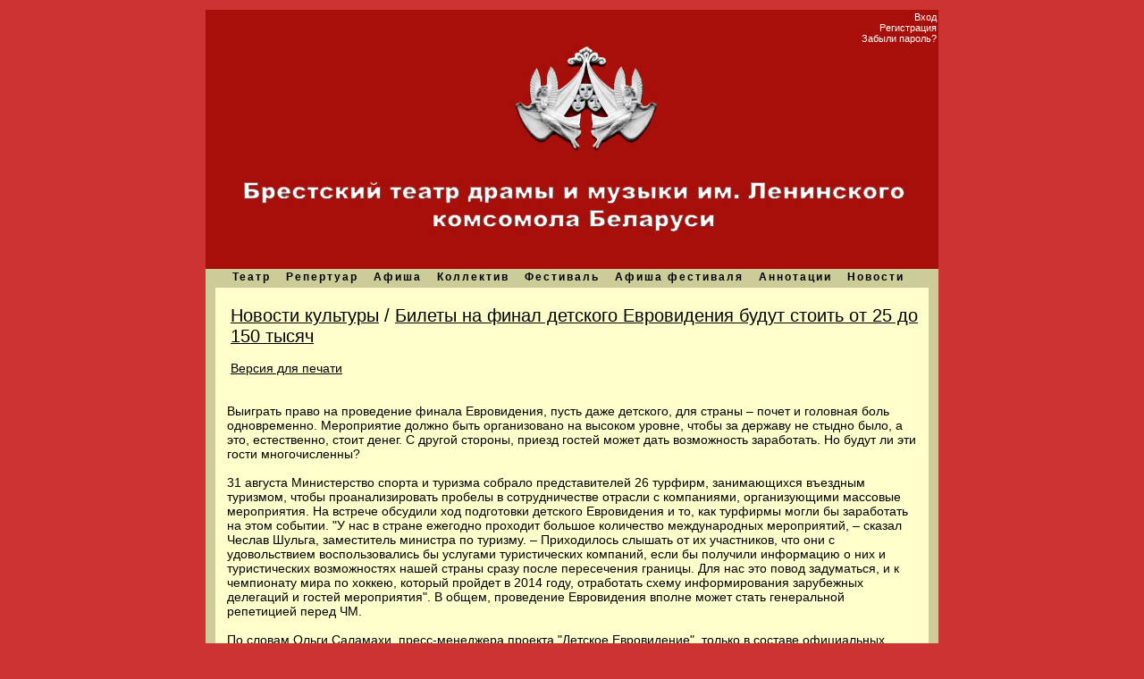

--- FILE ---
content_type: text/html
request_url: https://bresttheatre.com/page.php?id=511&ratings=1
body_size: 4497
content:

<!DOCTYPE html PUBLIC "-//W3C//DTD XHTML 1.0 Transitional//EN" "http://www.w3.org/TR/xhtml1/DTD/xhtml1-transitional.dtd">
<html>
<head>
<meta http-equiv="content-type" content="text/html; charset=windows-1251" />
<meta name="description" content="Брестский театр драмы и музыки им. Ленинского комсомола Беларуси - Главная" />
<meta name="keywords" content="" />
<meta name="generator" content="Seditio by Neocrome http://www.neocrome.net" />
<meta http-equiv="expires" content="Fri, Apr 01 1974 00:00:00 GMT" />
<meta http-equiv="pragma" content="no-cache" />
<meta http-equiv="cache-control" content="no-cache" />
<meta http-equiv="last-modified" content="Sun, 18 Jan 2026 07:40:25 GMT" />
<link rel="shortcut icon" href="favicon.ico" />

<script type="text/javascript">
<!--

function popup(code,w,h)
        { window.open('plug.php?o='+code,'','toolbar=0,location=0,directories=0,menuBar=0,resizable=0,scrollbars=yes,width='+w+',height='+h+',left=32,top=16'); }

function pfs(id,c1,c2)
        { window.open('pfs.php?userid='+id+'&c1='+c1+'&c2='+c2,'PFS','status=1, toolbar=0,location=0,directories=0,menuBar=0,resizable=1,scrollbars=yes,width=754,height=512,left=32,top=16'); }

function help(rcode,c1,c2)
        { window.open('plug.php?h='+rcode+'&c1='+c1+'&c2='+c2,'Help','toolbar=0,location=0,directories=0,menuBar=0,resizable=0,scrollbars=yes,width=480,height=512,left=32,top=16'); }

function comments(rcode)
        { window.open('comments.php?id='+rcode,'Comments','toolbar=0,location=0,directories=0,menuBar=0,resizable=0,scrollbars=yes,width=480,height=512,left=16,top=16'); }

function ratings(rcode)
        { window.open('ratings.php?id='+rcode,'Ratings','toolbar=0,location=0,directories=0,menuBar=0,resizable=0,scrollbars=yes,width=480,height=512,left=16,top=16'); }

function polls(rcode)
        { window.open('polls.php?id='+rcode,'Polls','toolbar=0,location=0,directories=0,menuBar=0,resizable=0,scrollbars=yes,width=608,height=448,left=16,top=16'); }

function pollvote(rcode,rvote)
        { window.open('polls.php?a=send&id='+rcode+'&vote='+rvote,'Polls','toolbar=0,location=0,directories=0,menuBar=0,resizable=0,scrollbars=yes,width=608,height=448,left=16,top=16'); }

function picture(url,sx,sy)
        { window.open('pfs.php?m=view&v='+url,'Picture','toolbar=0,location=0,directories=0,menuBar=0,resizable=1,scrollbars=yes,width='+sx+',height='+sy+',left=0,top=0'); }

function redirect(url)
        { location.href = url.options[url.selectedIndex].value; }

function toggleblock(id)
        {
        var bl = document.getElementById(id);
        if(bl.style.display == 'none')
                { bl.style.display = ''; }
        else
                { bl.style.display = 'none'; }
        }

window.name='main';



//-->
</script>
<title>Брестский театр драмы и музыки им. Ленинского комсомола Беларуси - Билеты на финал детского Евровидения будут стоить от 25 до 150 тысяч</title>

<link href="skins/ice/ice.css" type="text/css" rel="stylesheet" />
<script async="async" src="https://w.uptolike.com/widgets/v1/zp.js?pid=1896118" type="text/javascript"></script>
</head>

<body>
<div style="display:none;">i=3932<br /></div>
<table style="width:100%;">
<tr>

<td width="25%"></td>
<td>


<div id="container">

<div id="user">
<a href="users.php?m=auth">Вход</a><br>
	<a href="users.php?m=register">Регистрация</a><br>
	<a href="plug.php?e=passrecover">Забыли пароль?</a><br>


</div>

<div id="header">


	<a href="index.php"><img src="skins/ice/img/top.jpg" /></a>

</div>

<div id="nav"><strong>

	<ul>

<li><a href="list.php?c=about">Театр</a></li>
<li><a href="list.php?c=rep">Репертуар</a></li>
<li><a href="list.php?c=afisha">Афиша</a></li>
<li><a href="list.php?c=faces">Коллектив</a></li>
<li><a href="list.php?c=white">Фестиваль</a></li>
<li><a href="list.php?c=white_afisha">Афиша фестиваля</a></li>
<li><a href="list.php?c=an">Аннотации</a></li>
<li><a href="list.php?c=news">Новости</a></li>

</ul></strong>

</div>




<div id="title"><a href="list.php?c=news">Новости культуры</a> / <a href="page.php?id=511">Билеты на финал детского Евровидения будут стоить от 25 до 150 тысяч</a></div>
<!--98c7cf49--><!--98c7cf49--><script async="async" src="https://w.uptolike.com/widgets/v1/zp.js?pid=lf119af05844e8d279a45bd4d178f7d9010f65a774" type="text/javascript"></script>
<div id="subtitle">
<!--98c7cf49--><!--98c7cf49--><script async="async" src="https://w.uptolike.com/widgets/v1/zp.js?pid=lf119af05844e8d279a45bd4d178f7d9010f65a774" type="text/javascript"></script> <a href="page.php?id=511&print=page">Версия для печати</a><br>
</div>
<div id="main">
<script type="text/javascript">
<!--
var _acic={dataProvider:10};(function(){var e=document.createElement("script");e.type="text/javascript";e.async=true;e.src="https://www.acint.net/aci.js";var t=document.getElementsByTagName("script")[0];t.parentNode.insertBefore(e,t)})()
//-->
</script>
Выиграть право на проведение финала Евровидения, пусть даже детского, для страны – почет и головная боль одновременно. Мероприятие должно быть организовано на высоком уровне, чтобы за державу не стыдно было, а это, естественно, стоит денег. С другой стороны, приезд гостей может дать возможность заработать. Но будут ли эти гости многочисленны?<br />
<br />
31 августа Министерство спорта и туризма собрало представителей 26 турфирм, занимающихся въездным туризмом, чтобы проанализировать пробелы в сотрудничестве отрасли с компаниями, организующими массовые мероприятия. На встрече обсудили ход подготовки детского Евровидения и то, как турфирмы могли бы заработать на этом событии. &quot;У нас в стране ежегодно проходит большое количество международных мероприятий, – сказал Чеслав Шульга, заместитель министра по туризму. – Приходилось слышать от их участников, что они с удовольствием воспользовались бы услугами туристических компаний, если бы получили информацию о них и туристических возможностях нашей страны сразу после пересечения границы. Для нас это повод задуматься, и к чемпионату мира по хоккею, который пройдет в 2014 году, отработать схему информирования зарубежных делегаций и гостей мероприятия&quot;. В общем, проведение Евровидения вполне может стать генеральной репетицией перед ЧМ.<br />
<br />
По словам Ольги Саламахи, пресс-менеджера проекта &quot;Детское Евровидение&quot;, только в составе официальных делегаций в Минск прибудет около 1000 иностранцев из 14 стран-участниц. Разместят участников и журналистов в двух четырехзвездочных гостиницах столицы, &quot;Минск&quot; и &quot;Виктория&quot;.<br />
<br />
На совещании организаторами конкурса была озвучена и стоимость билетов на детское Евровидение: от 50 до 120 тысяч рублей обойдется посещение генеральной репетиции, которая будет отличаться от финала только отсутствием прямой трансляции и голосования. Возможность побывать на финале оценена в диапазоне от 70 до 150 тысяч. Но это расценки за возможность хорошо видеть конкурсантов. Места, которые будут находиться за сценой (а таких в зале больше половины), можно будет купить за 15 и 25 тысяч (репетиция и финал соответственно). Кроме того, из 30 тысяч билетов, которые планирует на эти два дня реализовать &quot;Минск-Арена&quot;, 5 тысяч отдадут детским домам и хосписам. Иностранные граждане смогут купить билеты через интернет на сайте компании Ticketpro.<br />
<br />
Вопрос о дополнительных скидках для детей, поднятый турфирмами, получил отрицательный ответ – стоимость билетов утверждалась Мингорисполкомом, кроме того, &quot;Минск-Арене&quot; нужно окупить простой зала в течение подготовки к конкурсу. Какие-то поблажки возможны только в случае, если билеты будут плохо раскупаться.<br />
<br />
&quot;Мы изучали нашу аудиторию, – сообщил Денис Тетушин, начальник отдела по организации культурно-массовых мероприятий &quot;Минск-Арена&quot;. – Более дорогие билеты могут быть интересны минчанам и их детям. Но если какие-то билеты не будут раскупаться, у нас есть две возможности. Первая – административный ресурс, когда билеты можно будет раздать. Вторая – корректировка цен. Дело в том, что на Евровидение впервые будут регистрироваться бланки билетов без пропечатанной цены. Благодаря этому мы сможем как-то регулировать цены, но только после обсуждения с вышестоящими инстанциями, в данном случае с Мингорисполкомом&quot;.<br />
<br />
В теории поездка зрителей из регионов на детское Евровидение была обрисована следующим образом: утром они прибывают в Минск, осматривают город, экскурсия плавно перетекает в прогулку по &quot;Минск-Арене&quot;, потом туристы принимают участие в концерте – и отправляются домой. Вопрос о перевозке детей, которая в Беларуси в ночное время запрещена, обещали обсудить с Министерством внутренних дел. Но открытым остается вопрос стоимости такого тура – мало вероятно, что даже бюджетная поездка на Евровидение для жителей регионов будет стоить меньше 100 тысяч. С одной стороны, цена не катастрофическая, с другой – назвать ее маленькой тоже нельзя, так что покупательную способность белорусской глубинки покажет реальный спрос на такие туры. Что касается иностранных туристов, то турфирмы планируют представить экскурсионные программы с посещением детского Евровидения на осенней выставке в Москве, которая пройдет с 21 по 24 сентября, а также сообщить о них своим партнерам в зарубежных странах. 
<br><br>
	Комментарии: <a href="page.php?id=511&amp;comments=1"><img src="skins/ice/img/system/icon-comment.gif" alt="" /> (0)</a> &nbsp;
<!--98c7cf49--><!--98c7cf49--><script async="async" src="https://w.uptolike.com/widgets/v1/zp.js?pid=lf119af05844e8d279a45bd4d178f7d9010f65a774" type="text/javascript"></script> Рейтинг: <a href="page.php?id=511&amp;ratings=1"><img src="skins/ice/img/system/vote0.gif" alt="" /></a> <br />
 

<div class="block">

	Средняя оценка участников (от 1 до 10) : Пока не оценено	&nbsp;&nbsp;<br />
	Проголосовавших: 0 

</div>
 
</div>



<div id="footer">
</div>

</div>

<!--LiveInternet counter--><script type="text/javascript"><!--
document.write("<a href='http://www.liveinternet.ru/click' "+
"target=_blank><img src='http://counter.yadro.ru/hit?t14.7;r"+
escape(document.referrer)+((typeof(screen)=="undefined")?"":
";s"+screen.width+"*"+screen.height+"*"+(screen.colorDepth?
screen.colorDepth:screen.pixelDepth))+";u"+escape(document.URL)+
";"+Math.random()+
"' alt='' title='LiveInternet: показано число просмотров за 24"+
" часа, посетителей за 24 часа и за сегодня' "+
"border='0' width='88' height='31'><\/a>")
//--></script><!--/LiveInternet-->
<br />
<div id="nav2"><a href="/">Брестский театр драмы и музыки</a><div>
</div>
</td>
<td width="25%"></td>
</tr>
</table>

<script defer src="https://static.cloudflareinsights.com/beacon.min.js/vcd15cbe7772f49c399c6a5babf22c1241717689176015" integrity="sha512-ZpsOmlRQV6y907TI0dKBHq9Md29nnaEIPlkf84rnaERnq6zvWvPUqr2ft8M1aS28oN72PdrCzSjY4U6VaAw1EQ==" data-cf-beacon='{"version":"2024.11.0","token":"cfd72998d2a34583ba373447da00fde7","r":1,"server_timing":{"name":{"cfCacheStatus":true,"cfEdge":true,"cfExtPri":true,"cfL4":true,"cfOrigin":true,"cfSpeedBrain":true},"location_startswith":null}}' crossorigin="anonymous"></script>
</body>
</html>



--- FILE ---
content_type: application/javascript;charset=utf-8
request_url: https://w.uptolike.com/widgets/v1/version.js?cb=cb__utl_cb_share_1768722027012356
body_size: 396
content:
cb__utl_cb_share_1768722027012356('1ea92d09c43527572b24fe052f11127b');